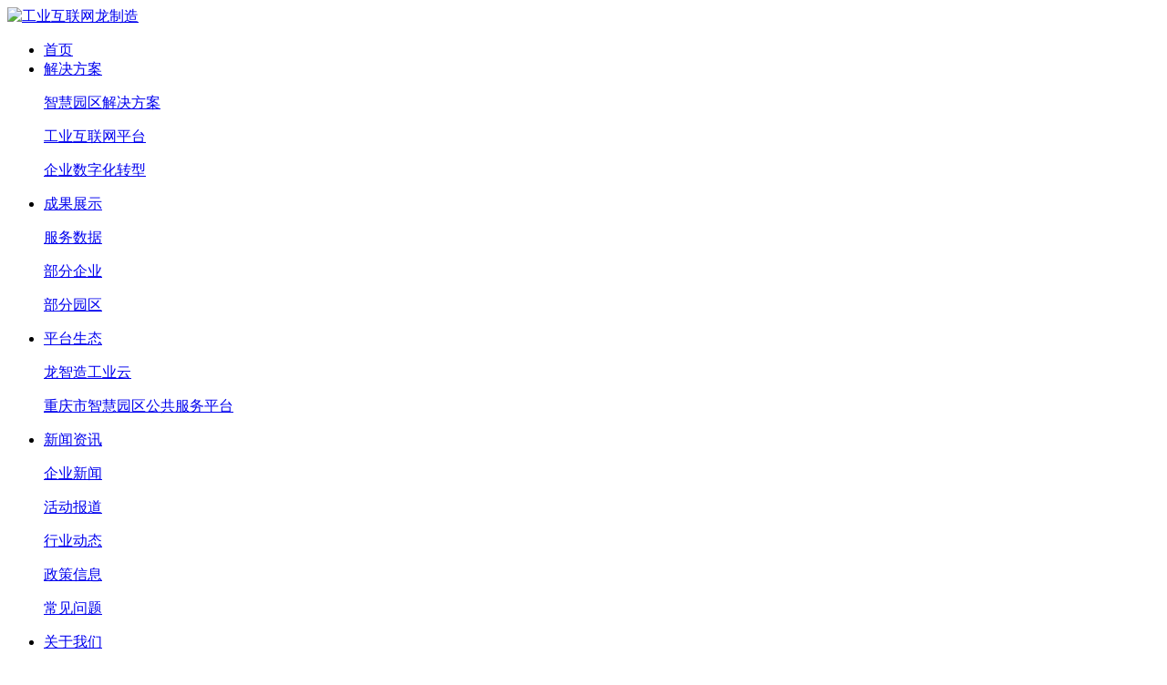

--- FILE ---
content_type: text/html; charset=utf8
request_url: http://www.longygo.cn/articles/1477.html
body_size: 13785
content:
 <!doctype html>
<html lang="en">
<head>
	<link rel="shortcut icon" href="favicon.ico">
	<title>日本芯片能“复燃”吗？-龙易购科技-打造全球领先的工业互联网平台</title>
	<meta name="keywords" content="日本芯片能“复燃”吗？"/>
	<meta charset="utf-8">
	<meta name="description" content="当前，日本正以前所未有的巨额补贴和推进速度发力半导体产业。一项最新数据显示，在过去三年，日本用于半导"/>
	<link rel="stylesheet" href="/Public/css/base.css" />
	<link rel="stylesheet" href="/Public/css/index.css" />
	<script type="text/javascript" src="/Public/js/jquery-1.7.2.min.js" ></script>
	<!-- <script src="js/common.js"></script> -->
	<script src="/Public/js/parallax.js"></script>
	<!--[if IE 6]><script type="text/javascript" src="/Public/js/DD_belatedPNG.js"></script><![endif]-->
	<!--[if IE 6]>
	<script type="text/javascript">
		DD_belatedPNG.fix("img");
	</script>
	<script type="text/javascript">try{Typekit.load();}catch(e){}</script>
	<![endif]-->
<style>
	.header .nav li:last-of-type > a:after{display: none;}
</style>
</head>
<body>
<!--s-头部-->
<div class="header">
	<div class="w1200 clearfix">
		<div class="logo fl">
			<a title="工业互联网龙制造" href="/">
				<img alt="工业互联网龙制造" title="工业互联网龙制造" src="/Public/img/logo.png" />
			</a>
		</div>
		<ul class="nav fr">
			<li >
			<a href="/"><span>首页</span></a></li>
			<li >
				<a title="工业互联网龙智造解决方案" href="http://www.longygo.cn/index/signhtml?p=1"><span>解决方案</span></a>
								<div class="sub">
					<p><a title="工业互联网龙智造智慧园区解决方案" href="http://www.longygo.cn/index/signhtml?p=1">智慧园区解决方案</a></p><p><a title="工业互联网龙智造工业互联网平台" href="http://www.longygo.cn/index/signhtml?p=2">工业互联网平台</a></p><p><a title="工业互联网龙智造企业数字化转型" href="http://www.longygo.cn/index/signhtml?p=3">企业数字化转型</a></p>				</div>
								</li><li >
				<a title="工业互联网龙智造成果展示" href="/lists/73.html"><span>成果展示</span></a>
					
								<div class="sub">
					<p><a title="工业互联网龙智造服务数据" href="/lists/74.html">服务数据</a></p>
							<p><a title="工业互联网龙智造部分企业" href="/lists/76.html">部分企业</a></p>
							<p><a title="工业互联网龙智造部分园区" href="/lists/91.html">部分园区</a></p>
											</div>
								</li><li >
				<a title="工业互联网龙智造平台生态" href="/lists/69.html"><span>平台生态</span></a>
					
								<div class="sub">
					<p><a title="工业互联网龙智造龙智造工业云" href="/lists/71.html">龙智造工业云</a></p>
							<p><a title="工业互联网龙智造重庆市智慧园区公共服务平台" href="/lists/72.html">重庆市智慧园区公共服务平台</a></p>
											</div>
								</li><li class="cur">
				<a title="工业互联网龙智造新闻资讯" href="/lists/80.html"><span>新闻资讯</span></a>
					
								<div class="sub">
					<p><a title="工业互联网龙智造企业新闻" href="/lists/81.html">企业新闻</a></p>
							<p><a title="工业互联网龙智造活动报道" href="/lists/82.html">活动报道</a></p>
							<p><a title="工业互联网龙智造行业动态" href="/lists/83.html">行业动态</a></p>
							<p><a title="工业互联网龙智造政策信息" href="/lists/95.html">政策信息</a></p>
							<p><a title="工业互联网龙智造常见问题" href="/lists/96.html">常见问题</a></p>
											</div>
								</li><li >
				<a title="工业互联网龙智造关于我们" href="/lists/63.html"><span>关于我们</span></a>
					
								<div class="sub">
					<p><a title="工业互联网龙智造公司介绍" href="/lists/89.html">公司介绍</a></p>
							<p><a title="工业互联网龙智造发展历程" href="/lists/66.html">发展历程</a></p>
							<p><a title="工业互联网龙智造荣誉资质" href="/lists/67.html">荣誉资质</a></p>
							<p><a title="工业互联网龙智造生态伙伴" href="/lists/70.html">生态伙伴</a></p>
											</div>
								</li><li >
				<a title="工业互联网龙智造加入我们" href="/lists/84.html"><span>加入我们</span></a>
					
								<div class="sub">
					<p><a title="工业互联网龙智造重庆" href="/lists/94.html">重庆</a></p>
							<p><a title="工业互联网龙智造山东" href="/lists/92.html">山东</a></p>
											</div>
								</li><li >
				<a title="工业互联网龙智造联系我们" href="/lists/88.html"><span>联系我们</span></a>
					
								</li>			<li><a href="#" class="phone"><i></i>400-008-2859</a></li>
		</ul>
	</div>
</div>
<!--e-头部-->

<link rel="stylesheet" href="/Public/css/inside.css" />

<div class="in_banner"></div>
<div class="w1200 clearfix">
    <div class="side_nav fl">
        <div class="top">
            <h3>
                <i class="circle"></i><i class="line"></i>
                <span>新闻资讯</span>
                <i class="line"></i><i class="circle"></i>
            </h3>
            <p>打造智慧园区 助力企业上云</p>
        </div>
        <ul class="sub">
                                <li><a href="/lists/81.html"  ><span>企业新闻</span></a></li>                    <li><a href="/lists/82.html"  ><span>活动报道</span></a></li><li><a href="/lists/83.html" class="cur" ><span>行业动态</span></a></li>
                                        <li><a href="/lists/95.html"  ><span>政策信息</span></a></li>                    <li><a href="/lists/96.html"  ><span>常见问题</span></a></li>        </ul>
        <div class="newest">
			<h3>最新资讯</h3>
			<ul>
				<li>
						<a title="业界聚焦人工智能发展合力 赋能高质量发展" href="/articles/4743.html">业界聚焦人工智能发展合力 赋能高质量发展</a>
					</li><li>
						<a title="人工智能+机器人 如何打造未来“超级工厂”？" href="/articles/4742.html">人工智能+机器人 如何打造未来“超级工厂”？</a>
					</li><li>
						<a title="超八百万种! 前4月中国消费品上新速度加快" href="/articles/4741.html">超八百万种! 前4月中国消费品上新速度加快</a>
					</li><li>
						<a title="多家钢企积极布局无取向硅钢赛道" href="/articles/4740.html">多家钢企积极布局无取向硅钢赛道</a>
					</li><li>
						<a title="水泥业拓展绿色化智能化空间" href="/articles/4739.html">水泥业拓展绿色化智能化空间</a>
					</li>			</ul>
		</div>
        <div class="btm">
            <ul>
                <li>
                    <h4>联系电话</h4>
                    <p><span>400-008-2859/span></p>
                </li>
            </ul>
            <div class="ewm">
                <img src="/Public/img/ewm_lzz.png"/>
                <p>关注微信公众号"龙智造工业云"</p>
                <p>了解更多动态</p>
            </div>
        </div>
    </div>
    <div class="in_container fr">
        <div class="crumbs">
            <a class="home" href="/">首页</a> <span>&gt;</span> <a href="/lists/83.html">行业动态</a> <span>&gt;</span> 详情
        </div>
        <div class="news">
            <div class="tit">
                <h1>日本芯片能“复燃”吗？</h1>
                <p>发布时间：2024-04-28 16:38:40</p>
            </div>
            <div class="article">
                <section data-role="outer" label="edit by 135editor" style="margin:0px 0px 24px;padding:0px;outline:0px;max-width:100%;color:rgba(0, 0, 0, 0.9);font-family:system-ui, -apple-system, BlinkMacSystemFont, &quot;font-size:17px;letter-spacing:0.544px;text-align:justify;white-space:normal;background-color:#FFFFFF;box-sizing:border-box !important;overflow-wrap:break-word !important;"><section data-tools="135编辑器" data-id="136191" style="margin:0px;padding:0px;outline:0px;max-width:100%;box-sizing:border-box !important;overflow-wrap:break-word !important;"><section style="margin:0px;padding:0px;outline:0px;max-width:100%;box-sizing:border-box !important;overflow-wrap:break-word !important;"><section style="margin:0px;padding:0px;outline:0px;max-width:100%;box-sizing:border-box !important;overflow-wrap:break-word !important;"><section style="margin:0px;padding:0px;outline:0px;max-width:100%;box-sizing:border-box !important;overflow-wrap:break-word !important;"><section data-role="outer" label="edit by 135editor" style="margin:0px;padding:0px;outline:0px;max-width:100%;box-sizing:border-box !important;overflow-wrap:break-word !important;letter-spacing:0.544px;visibility:visible;"><section data-role="paragraph" style="margin:0px;padding:0px;outline:0px;max-width:100%;box-sizing:border-box !important;overflow-wrap:break-word !important;letter-spacing:0.544px;visibility:visible;"><section data-role="outer" label="edit by 135editor" style="margin:0px;padding:0px;outline:0px;max-width:100%;box-sizing:border-box !important;overflow-wrap:break-word !important;letter-spacing:0.544px;visibility:visible;"><section data-role="paragraph" style="margin:0px;padding:0px;outline:0px;max-width:100%;box-sizing:border-box !important;overflow-wrap:break-word !important;visibility:visible;">
<p style="margin-top:0px;margin-bottom:0px;padding:0px;outline:0px;max-width:100%;clear:both;min-height:1em;box-sizing:border-box !important;">
	<span style="font-size:16px;">当前，日本正以前所未有的巨额补贴和推进速度发力半导体产业。一项最新数据显示，在过去三年，日本用于半导体产业的补贴金额占GDP比重达0.71%，高于其他主要西方国家。</span>
</p>
</section></section></section></section></section></section></section></section></section>
<p style="margin-top:0px;margin-bottom:24px;padding:0px;outline:0px;max-width:100%;clear:both;min-height:1em;color:rgba(0, 0, 0, 0.9);font-family:system-ui, -apple-system, BlinkMacSystemFont, &quot;font-size:17px;letter-spacing:0.544px;text-align:justify;white-space:normal;background-color:#FFFFFF;box-sizing:border-box !important;">
	<span style="font-size:16px;">4月初，日本经济产业省宣布，2024年，将向本土芯片制造公司Rapidus最多提供5900亿日元补贴。该公司于2022年11月在日本政府支持下，由丰田、索尼、日本电气、铠侠、三菱日联银行等8家企业联合设立。</span>
</p>
<p style="margin-top:0px;margin-bottom:24px;padding:0px;outline:0px;max-width:100%;clear:both;min-height:1em;color:rgba(0, 0, 0, 0.9);font-family:system-ui, -apple-system, BlinkMacSystemFont, &quot;font-size:17px;letter-spacing:0.544px;text-align:justify;white-space:normal;background-color:#FFFFFF;box-sizing:border-box !important;">
	<span style="font-size:16px;">Rapidus计划达成2027年量产2nm芯片的目标。把具备2nm芯片制造技术看作未来“芯片立国”之本的日本，将实现芯片“雄心”的希望寄托在国际合作上。Rapidus与IBM等公司展开合作，希望从IBM处求得核心技术，但IBM技术并不成熟，而且附带地缘政治条件。日本的芯片技术引进吸收过程有不小风险，发展前景存在不确定性。</span>
</p>
<section data-mpa-template="t" style="margin:0px 0px 24px;padding:0px;outline:0px;max-width:100%;color:rgba(0, 0, 0, 0.9);font-family:system-ui, -apple-system, BlinkMacSystemFont, &quot;font-size:17px;letter-spacing:0.544px;text-align:justify;white-space:normal;background-color:#FFFFFF;box-sizing:border-box !important;overflow-wrap:break-word !important;"><section data-mpa-template="t" style="margin:0px;padding:0px;outline:0px;max-width:100%;box-sizing:border-box !important;overflow-wrap:break-word !important;"><section style="margin:0px;padding:0px;outline:0px;max-width:100%;box-sizing:border-box !important;overflow-wrap:break-word !important;"><section data-id="92708" style="margin:0px;padding:0px;outline:0px;max-width:100%;box-sizing:border-box !important;overflow-wrap:break-word !important;"><section data-width="100%" style="margin:0px;padding:0px;outline:0px;max-width:100%;box-sizing:border-box !important;overflow-wrap:break-word !important;"><section data-width="100%" style="margin:0px;padding:0px;outline:0px;max-width:100%;box-sizing:border-box !important;overflow-wrap:break-word !important;"><section style="margin:0px;padding:0px;outline:0px;max-width:100%;box-sizing:border-box !important;overflow-wrap:break-word !important;font-size:16px;"><section style="margin:10px 0px;padding:0px;outline:0px;max-width:100%;box-sizing:border-box !important;overflow-wrap:break-word !important;text-align:center;justify-content:center;display:flex;flex-flow:row;"><section style="margin:0px;padding:0px;outline:0px;max-width:100%;box-sizing:border-box !important;overflow-wrap:break-word !important;display:inline-block;width:auto;vertical-align:top;background-image:linear-gradient(to right, rgba(243, 251, 240, 0) 25%, #F3FBF0 25%, #F3FBF0 75%, rgba(243, 251, 240, 0) 75%);min-width:10%;flex:0 0 auto;height:auto;align-self:flex-start;"><section style="margin:10px 0px 0px;padding:0px;outline:0px;max-width:100%;box-sizing:border-box !important;overflow-wrap:break-word !important;"><section style="margin:0px;padding:0px 18px;outline:0px;max-width:100%;box-sizing:border-box !important;overflow-wrap:break-word !important;font-size:17px;letter-spacing:3px;line-height:2.1;color:#7AAAA3;">
<p style="margin-top:0px;margin-bottom:0px;padding:0px;outline:0px;max-width:100%;clear:both;min-height:1em;box-sizing:border-box !important;">
	<strong style="margin:0px;padding:0px;outline:0px;max-width:100%;box-sizing:border-box !important;overflow-wrap:break-word !important;"><span style="font-size:16px;">日本的芯片“雄心”</span></strong>
</p>
</section></section><section style="margin:0px 0px 12px;padding:0px;outline:0px;max-width:100%;box-sizing:border-box !important;overflow-wrap:break-word !important;"><section style="margin:0px;padding:0px;outline:0px;max-width:100%;box-sizing:border-box !important;overflow-wrap:break-word !important;background-color:#7AAAA3;height:1px;"><svg viewbox="0 0 1 1" style="float:left;line-height:0;width:0;vertical-align:top;"></svg></section></section></section></section></section></section></section></section></section></section></section>
<p style="margin-top:0px;margin-bottom:24px;padding:0px;outline:0px;max-width:100%;clear:both;min-height:1em;color:rgba(0, 0, 0, 0.9);font-family:system-ui, -apple-system, BlinkMacSystemFont, &quot;font-size:17px;letter-spacing:0.544px;text-align:justify;white-space:normal;background-color:#FFFFFF;box-sizing:border-box !important;">
	<span style="font-size:16px;">随着全球芯片产业格局发生变化和芯片新技术架构涌现共振，为抓住“掌握先进芯片制造能力的最后机会”，日本政府出台半导体战略，制定了本土2nm制程先进芯片“两步走”的研发规划。</span>
</p>
<p style="margin-top:0px;margin-bottom:24px;padding:0px;outline:0px;max-width:100%;clear:both;min-height:1em;color:rgba(0, 0, 0, 0.9);font-family:system-ui, -apple-system, BlinkMacSystemFont, &quot;font-size:17px;letter-spacing:0.544px;text-align:justify;white-space:normal;background-color:#FFFFFF;box-sizing:border-box !important;">
	<span style="margin:0px;padding:0px;outline:0px;max-width:100%;color:#021EAA;box-sizing:border-box !important;overflow-wrap:break-word !important;font-size:16px;"><strong style="margin:0px;padding:0px;outline:0px;max-width:100%;box-sizing:border-box !important;overflow-wrap:break-word !important;">第一步是通过吸引台积电等全球先进半导体公司在日本建厂，带动日本本土掌握相对先进的芯片制造能力。</strong></span>
</p>
<p style="margin-top:0px;margin-bottom:24px;padding:0px;outline:0px;max-width:100%;clear:both;min-height:1em;color:rgba(0, 0, 0, 0.9);font-family:system-ui, -apple-system, BlinkMacSystemFont, &quot;font-size:17px;letter-spacing:0.544px;text-align:justify;white-space:normal;background-color:#FFFFFF;box-sizing:border-box !important;">
	<span style="margin:0px;padding:0px;outline:0px;max-width:100%;color:#000000;box-sizing:border-box !important;overflow-wrap:break-word !important;font-size:16px;">在此基础上，</span><span style="margin:0px;padding:0px;outline:0px;max-width:100%;color:#021EAA;box-sizing:border-box !important;overflow-wrap:break-word !important;font-size:16px;"><strong style="margin:0px;padding:0px;outline:0px;max-width:100%;box-sizing:border-box !important;overflow-wrap:break-word !important;">第二步是通过建立芯片制造商Rapidus，借助国际技术合作，掌握2nm制程先进芯片的制造能力。</strong></span>
</p>
<p style="margin-top:0px;margin-bottom:24px;padding:0px;outline:0px;max-width:100%;clear:both;min-height:1em;color:rgba(0, 0, 0, 0.9);font-family:system-ui, -apple-system, BlinkMacSystemFont, &quot;font-size:17px;letter-spacing:0.544px;text-align:justify;white-space:normal;background-color:#FFFFFF;box-sizing:border-box !important;">
	<span style="font-size:16px;">这是一个雄心勃勃的战略规划。目前，日本本土的芯片制造水平停留在40nm制程的水平上，如果按部就班发展到2nm制程，需要突破从40nm到28nm、从28nm到7nm、从7nm到3nm、从3nm到2nm等多个技术门槛。这些技术门槛较高，台积电、三星等巨头用了超过10年时间突破，而环球晶圆等其他主要芯片制造商因为难度太大，索性放弃了28nm以下芯片制造能力的研发。</span>
</p>
<p style="margin-top:0px;margin-bottom:24px;padding:0px;outline:0px;max-width:100%;clear:both;min-height:1em;color:rgba(0, 0, 0, 0.9);font-family:system-ui, -apple-system, BlinkMacSystemFont, &quot;font-size:17px;letter-spacing:0.544px;text-align:justify;white-space:normal;background-color:#FFFFFF;box-sizing:border-box !important;">
	<span style="font-size:16px;">日本把希望寄托在国际合作上。为了实现半导体战略规划的第一步，获得台积电等全球芯片巨头的技术和经验，把日本的芯片制造能力从40nm提升到英特尔等先进芯片制造商7nm左右的水平，日本已经斥资近70亿美元，补贴台积电在日本熊本县两个芯片厂近40%的投资。</span>
</p>
<p style="margin-top:0px;margin-bottom:24px;padding:0px;outline:0px;max-width:100%;clear:both;min-height:1em;color:rgba(0, 0, 0, 0.9);font-family:system-ui, -apple-system, BlinkMacSystemFont, &quot;font-size:17px;letter-spacing:0.544px;text-align:justify;white-space:normal;background-color:#FFFFFF;box-sizing:border-box !important;">
	<span style="font-size:16px;">根据规划，台积电在日建设的两个芯片厂用于生产28nm芯片和7nm芯片。</span><strong style="margin:0px;padding:0px;outline:0px;max-width:100%;box-sizing:border-box !important;overflow-wrap:break-word !important;"><span style="margin:0px;padding:0px;outline:0px;max-width:100%;color:#021EAA;box-sizing:border-box !important;overflow-wrap:break-word !important;font-size:16px;">日本半导体战略推进议员联盟负责人甘利明</span></strong><span style="font-size:16px;">阐述了日本引进台积电建厂的打算。他表示，台积电在日建设的28nm芯片厂和台积电在世界其他地方建设的28nm芯片厂不同，具备制造接近10nm芯片的技术，这些芯片厂的日企股东，最终将接收、消化相关芯片制造技术。</span>
</p>
<p style="margin-top:0px;margin-bottom:24px;padding:0px;outline:0px;max-width:100%;clear:both;min-height:1em;color:rgba(0, 0, 0, 0.9);font-family:system-ui, -apple-system, BlinkMacSystemFont, &quot;font-size:17px;letter-spacing:0.544px;text-align:justify;white-space:normal;background-color:#FFFFFF;box-sizing:border-box !important;">
	<span style="margin:0px;padding:0px;outline:0px;max-width:100%;color:#021EAA;box-sizing:border-box !important;overflow-wrap:break-word !important;font-size:16px;"><strong style="margin:0px;padding:0px;outline:0px;max-width:100%;box-sizing:border-box !important;overflow-wrap:break-word !important;">日本半导体战略规划的第二步是借助美国技术，赶上台积电、三星等公司的世界前沿水平。</strong></span><span style="font-size:16px;">台积电、三星、英特尔等芯片制造商在研的、制程在2nm及以下的芯片采用了与以往芯片架构“鳍式场效应晶体管”架构（FinFET）不同的新一代芯片架构“全环绕栅极场效应晶体管”架构（GAAFET）。2021年，IBM率先向全球宣布研制出了基于GAAFET架构的2nm芯片原型，但由于台积电等芯片制造商遵循自有技术路线，IBM的2nm芯片技术一时没有用武之地。2022年，Rapidus成立，寻求实现2nm芯片技术，因此和IBM一拍即合。经</span><strong style="margin:0px;padding:0px;outline:0px;max-width:100%;box-sizing:border-box !important;overflow-wrap:break-word !important;"><span style="margin:0px;padding:0px;outline:0px;max-width:100%;color:#021EAA;box-sizing:border-box !important;overflow-wrap:break-word !important;font-size:16px;">美商务部长雷蒙多、时任日经济产业省大臣西村康稔</span></strong><span style="font-size:16px;">等人磋商，IBM当年就获准将2nm芯片技术输日。</span>
</p>
<p style="margin-top:0px;margin-bottom:24px;padding:0px;outline:0px;max-width:100%;clear:both;min-height:1em;color:rgba(0, 0, 0, 0.9);font-family:system-ui, -apple-system, BlinkMacSystemFont, &quot;font-size:17px;letter-spacing:0.544px;text-align:justify;white-space:normal;background-color:#FFFFFF;box-sizing:border-box !important;">
	<span style="font-size:16px;">目前，日本2nm芯片的实质研发尚未启动，台积电在日芯片厂尚未投产，Rapidus派遣赴美学习IBM芯片技术、赴欧学习光刻机使用的员工也未完成培训，但研发2nm芯片已具备不少有利的内外环境。</span><strong style="margin:0px;padding:0px;outline:0px;max-width:100%;box-sizing:border-box !important;overflow-wrap:break-word !important;"><span style="margin:0px;padding:0px;outline:0px;max-width:100%;color:#021EAA;box-sizing:border-box !important;overflow-wrap:break-word !important;font-size:16px;">从日本国内看，</span></strong><span style="font-size:16px;">日本政府高度重视尖端芯片研发工作，经济产业省迄今为止唯一一次对单个行业的补贴政策就用在了对Rapidus的补贴上。</span><span style="margin:0px;padding:0px;outline:0px;max-width:100%;color:#021EAA;box-sizing:border-box !important;overflow-wrap:break-word !important;font-size:16px;"><strong style="margin:0px;padding:0px;outline:0px;max-width:100%;box-sizing:border-box !important;overflow-wrap:break-word !important;">从国际环境看，</strong></span><span style="font-size:16px;">尖端芯片制造设备厂商阿斯麦、欧洲顶尖芯片技术研发机构微电子研究中心（IMEC）都积极和Rapidus合作。</span><span style="margin:0px;padding:0px;outline:0px;max-width:100%;color:#021EAA;box-sizing:border-box !important;overflow-wrap:break-word !important;font-size:16px;"><strong style="margin:0px;padding:0px;outline:0px;max-width:100%;box-sizing:border-box !important;overflow-wrap:break-word !important;">Rapidus总裁小池敦义</strong></span><span style="font-size:16px;">对实现2nm芯片量产目标信心满满，声称“Rapidus将使世界震惊”。</span>
</p>
<section data-mpa-template="t" style="margin:0px 0px 24px;padding:0px;outline:0px;max-width:100%;color:rgba(0, 0, 0, 0.9);font-family:system-ui, -apple-system, BlinkMacSystemFont, &quot;font-size:17px;letter-spacing:0.544px;text-align:justify;white-space:normal;background-color:#FFFFFF;box-sizing:border-box !important;overflow-wrap:break-word !important;"><section data-mpa-template="t" style="margin:0px;padding:0px;outline:0px;max-width:100%;box-sizing:border-box !important;overflow-wrap:break-word !important;"><section style="margin:0px;padding:0px;outline:0px;max-width:100%;box-sizing:border-box !important;overflow-wrap:break-word !important;"><section data-id="92708" style="margin:0px;padding:0px;outline:0px;max-width:100%;box-sizing:border-box !important;overflow-wrap:break-word !important;"><section data-width="100%" style="margin:0px;padding:0px;outline:0px;max-width:100%;box-sizing:border-box !important;overflow-wrap:break-word !important;"><section data-width="100%" style="margin:0px;padding:0px;outline:0px;max-width:100%;box-sizing:border-box !important;overflow-wrap:break-word !important;"><section style="margin:0px;padding:0px;outline:0px;max-width:100%;box-sizing:border-box !important;overflow-wrap:break-word !important;"><section style="margin:0px;padding:0px;outline:0px;max-width:100%;box-sizing:border-box !important;overflow-wrap:break-word !important;"><section style="margin:0px;padding:0px;outline:0px;max-width:100%;box-sizing:border-box !important;overflow-wrap:break-word !important;"><section style="margin:0px;padding:0px;outline:0px;max-width:100%;box-sizing:border-box !important;overflow-wrap:break-word !important;font-size:16px;"><section style="margin:10px 0px;padding:0px;outline:0px;max-width:100%;box-sizing:border-box !important;overflow-wrap:break-word !important;text-align:center;justify-content:center;display:flex;flex-flow:row;"><section style="margin:0px;padding:0px;outline:0px;max-width:100%;box-sizing:border-box !important;overflow-wrap:break-word !important;display:inline-block;width:auto;vertical-align:top;background-image:linear-gradient(to right, rgba(243, 251, 240, 0) 25%, #F3FBF0 25%, #F3FBF0 75%, rgba(243, 251, 240, 0) 75%);min-width:10%;flex:0 0 auto;height:auto;align-self:flex-start;"><section style="margin:10px 0px 0px;padding:0px;outline:0px;max-width:100%;box-sizing:border-box !important;overflow-wrap:break-word !important;"><section style="margin:0px;padding:0px 18px;outline:0px;max-width:100%;box-sizing:border-box !important;overflow-wrap:break-word !important;font-size:17px;letter-spacing:3px;line-height:2.1;color:#7AAAA3;">
<p style="margin-top:0px;margin-bottom:0px;padding:0px;outline:0px;max-width:100%;clear:both;min-height:1em;box-sizing:border-box !important;">
	<strong style="margin:0px;padding:0px;outline:0px;max-width:100%;box-sizing:border-box !important;overflow-wrap:break-word !important;"><span style="font-size:16px;">引进IBM 2nm芯片技术的风险</span></strong>
</p>
</section></section><section style="margin:0px 0px 12px;padding:0px;outline:0px;max-width:100%;box-sizing:border-box !important;overflow-wrap:break-word !important;"><section style="margin:0px;padding:0px;outline:0px;max-width:100%;box-sizing:border-box !important;overflow-wrap:break-word !important;background-color:#7AAAA3;height:1px;"><svg viewbox="0 0 1 1" style="float:left;line-height:0;width:0;vertical-align:top;"></svg></section></section></section></section></section></section></section></section>
<center style="margin:0px;padding:0px;outline:0px;max-width:100%;box-sizing:border-box !important;overflow-wrap:break-word !important;">
</center>
</section></section></section></section></section></section>
<p style="margin-top:0px;margin-bottom:24px;padding:0px;outline:0px;max-width:100%;clear:both;min-height:1em;color:rgba(0, 0, 0, 0.9);font-family:system-ui, -apple-system, BlinkMacSystemFont, &quot;font-size:17px;letter-spacing:0.544px;text-align:justify;white-space:normal;background-color:#FFFFFF;box-sizing:border-box !important;">
	<span style="font-size:16px;">日本虽然已获准接触IBM的2nm芯片技术，但该技术还没有转化成生产工艺，也缺少配套芯片产供链支撑，引进该技术存在较大风险。</span>
</p>
<p style="margin-top:0px;margin-bottom:24px;padding:0px;outline:0px;max-width:100%;clear:both;min-height:1em;color:rgba(0, 0, 0, 0.9);font-family:system-ui, -apple-system, BlinkMacSystemFont, &quot;font-size:17px;letter-spacing:0.544px;text-align:justify;white-space:normal;background-color:#FFFFFF;box-sizing:border-box !important;">
	<span style="font-size:16px;">IBM的2nm芯片技术是实验室产物，转化为批量生产的芯片工艺仍有技术障碍难以解决。</span>
</p>
<p style="margin-top:0px;margin-bottom:24px;padding:0px;outline:0px;max-width:100%;clear:both;min-height:1em;color:rgba(0, 0, 0, 0.9);font-family:system-ui, -apple-system, BlinkMacSystemFont, &quot;font-size:17px;letter-spacing:0.544px;text-align:justify;white-space:normal;background-color:#FFFFFF;box-sizing:border-box !important;">
	<span style="font-size:16px;">例如，GAAFET架构和以往架构相比，晶体管结构更加复杂，对晶体管的衬底材料提出了更高要求。IBM的GAAFET架构探索使用硅上金刚石等新型衬底材料。</span><span style="margin:0px;padding:0px;outline:0px;max-width:100%;color:#021EAA;box-sizing:border-box !important;overflow-wrap:break-word !important;font-size:16px;"><strong style="margin:0px;padding:0px;outline:0px;max-width:100%;box-sizing:border-box !important;overflow-wrap:break-word !important;">参与IBM芯片研发的研究员萨加里卡·穆克什</strong></span><span style="font-size:16px;">称，这些新材料“不太可能在大批量制造中采用”。日本虽然在芯片相关材料制备上具有一定程度的技术和产业优势，但IBM自出售芯片制造部门后，所研究出的芯片技术已多年不指导业内主流芯片研发，所需的新型材料和业界主流研发方向有一定距离，日本能否解决相关技术量产瓶颈存在不确定性。</span>
</p>
<p style="margin-top:0px;margin-bottom:24px;padding:0px;outline:0px;max-width:100%;clear:both;min-height:1em;color:rgba(0, 0, 0, 0.9);font-family:system-ui, -apple-system, BlinkMacSystemFont, &quot;font-size:17px;letter-spacing:0.544px;text-align:justify;white-space:normal;background-color:#FFFFFF;box-sizing:border-box !important;">
	<span style="font-size:16px;">目前看，不但业内对IBM技术路线能否转化成量产工艺心存疑虑，Rapidus对IBM技术的量产效率也不托底。</span><span style="margin:0px;padding:0px;outline:0px;max-width:100%;color:#021EAA;box-sizing:border-box !important;overflow-wrap:break-word !important;font-size:16px;"><strong style="margin:0px;padding:0px;outline:0px;max-width:100%;box-sizing:border-box !important;overflow-wrap:break-word !important;">Rapidus董事长东哲郎</strong></span><span style="font-size:16px;">阐述Rapidus发展方向时，明确指出Rapidus不能像台积电、三星一样大规模量产芯片，需要探索小批量生产芯片的运营模式。同时，Rapidus也在寻找IBM技术失败时的替代品，如和东京大学、IMEC等规划另一条先进芯片工艺研发路径。</span>
</p>
<p style="margin-top:0px;margin-bottom:24px;padding:0px;outline:0px;max-width:100%;clear:both;min-height:1em;color:rgba(0, 0, 0, 0.9);font-family:system-ui, -apple-system, BlinkMacSystemFont, &quot;font-size:17px;letter-spacing:0.544px;text-align:justify;white-space:normal;background-color:#FFFFFF;box-sizing:border-box !important;">
	<span style="font-size:16px;">IBM的2nm芯片技术依赖上代芯片制造工艺，日本长期技术欠账可能拖累研发进度。</span>
</p>
<p style="margin-top:0px;margin-bottom:24px;padding:0px;outline:0px;max-width:100%;clear:both;min-height:1em;color:rgba(0, 0, 0, 0.9);font-family:system-ui, -apple-system, BlinkMacSystemFont, &quot;font-size:17px;letter-spacing:0.544px;text-align:justify;white-space:normal;background-color:#FFFFFF;box-sizing:border-box !important;">
	<span style="margin:0px;padding:0px;outline:0px;max-width:100%;color:#021EAA;box-sizing:border-box !important;overflow-wrap:break-word !important;font-size:16px;"><strong style="margin:0px;padding:0px;outline:0px;max-width:100%;box-sizing:border-box !important;overflow-wrap:break-word !important;">日本经济产业省官员西川和美</strong></span><span style="font-size:16px;">认为，Rapidus在GAAFET等新一代芯片架构发展初期参与研发存在跨越式发展机遇和“换道超车”可能，但是，目前三星等企业运用GAAFET架构的经验表明，GAAFET架构下90%的制造工艺仍沿用前代FinFET架构的制造工艺和相关知识产权，而日本本土并不掌握FinFET架构制造工艺，IBM也没有在14nm以下芯片制造中使用FinFET工艺的经验，对日本爱莫能助。东哲郎称，IBM向日本共享2nm芯片技术是“信任日本制造能力”，希望日本探索出IBM芯片技术的制造工艺。但</span><span style="margin:0px;padding:0px;outline:0px;max-width:100%;color:#021EAA;box-sizing:border-box !important;overflow-wrap:break-word !important;font-size:16px;"><strong style="margin:0px;padding:0px;outline:0px;max-width:100%;box-sizing:border-box !important;overflow-wrap:break-word !important;">台湾资讯工业策进会产业情报研究所研究人员邱冠伦</strong></span><span style="font-size:16px;">认为，美国政府没有能力同时资助英特尔和IBM的先进芯片技术，因此选择由《芯片和科学法案》优先资助把握更大的英特尔芯片技术，把风险更大的IBM芯片技术交给日本接盘。</span>
</p>
<p style="margin-top:0px;margin-bottom:24px;padding:0px;outline:0px;max-width:100%;clear:both;min-height:1em;color:rgba(0, 0, 0, 0.9);font-family:system-ui, -apple-system, BlinkMacSystemFont, &quot;font-size:17px;letter-spacing:0.544px;text-align:justify;white-space:normal;background-color:#FFFFFF;box-sizing:border-box !important;">
	<span style="font-size:16px;">IBM的2nm芯片技术并非主流方向，日本引进该技术存在产业配套难度。</span>
</p>
<p style="margin-top:0px;margin-bottom:24px;padding:0px;outline:0px;max-width:100%;clear:both;min-height:1em;color:rgba(0, 0, 0, 0.9);font-family:system-ui, -apple-system, BlinkMacSystemFont, &quot;font-size:17px;letter-spacing:0.544px;text-align:justify;white-space:normal;background-color:#FFFFFF;box-sizing:border-box !important;">
	<span style="font-size:16px;">业界虽明确2nm芯片将采用GAAFET架构生产，但IBM在2nm芯片上对GAAFET架构的设计和台积电、三星、英特尔等主流芯片制造商有较大区别，在零部件及材料使用上相对独特，需要设计、研发较多额外零部件。</span>
</p>
<p style="margin-top:0px;margin-bottom:24px;padding:0px;outline:0px;max-width:100%;clear:both;min-height:1em;color:rgba(0, 0, 0, 0.9);font-family:system-ui, -apple-system, BlinkMacSystemFont, &quot;font-size:17px;letter-spacing:0.544px;text-align:justify;white-space:normal;background-color:#FFFFFF;box-sizing:border-box !important;">
	<span style="font-size:16px;">三星曾参与IBM的2nm芯片的GAAFET架构研发，但考虑到产业配套，最终未采用IBM的技术路线，而是结合既有工艺、设备重新设计了2nm芯片架构。韩国半导体官员在《韩国先驱报》上表示，日本虽然长于制造芯片零部件，但Rapidus不一定能生产出完整的芯片。</span>
</p>
<section data-mpa-template="t" style="margin:0px 0px 24px;padding:0px;outline:0px;max-width:100%;color:rgba(0, 0, 0, 0.9);font-family:system-ui, -apple-system, BlinkMacSystemFont, &quot;font-size:17px;letter-spacing:0.544px;text-align:justify;white-space:normal;background-color:#FFFFFF;box-sizing:border-box !important;overflow-wrap:break-word !important;"><section data-mpa-template="t" style="margin:0px;padding:0px;outline:0px;max-width:100%;box-sizing:border-box !important;overflow-wrap:break-word !important;"><section style="margin:0px;padding:0px;outline:0px;max-width:100%;box-sizing:border-box !important;overflow-wrap:break-word !important;"><section data-id="92708" style="margin:0px;padding:0px;outline:0px;max-width:100%;box-sizing:border-box !important;overflow-wrap:break-word !important;"><section data-width="100%" style="margin:0px;padding:0px;outline:0px;max-width:100%;box-sizing:border-box !important;overflow-wrap:break-word !important;"><section data-width="100%" style="margin:0px;padding:0px;outline:0px;max-width:100%;box-sizing:border-box !important;overflow-wrap:break-word !important;"><section style="margin:0px;padding:0px;outline:0px;max-width:100%;box-sizing:border-box !important;overflow-wrap:break-word !important;font-size:16px;"><section style="margin:10px 0px;padding:0px;outline:0px;max-width:100%;box-sizing:border-box !important;overflow-wrap:break-word !important;text-align:center;justify-content:center;display:flex;flex-flow:row;"><section style="margin:0px;padding:0px;outline:0px;max-width:100%;box-sizing:border-box !important;overflow-wrap:break-word !important;display:inline-block;width:auto;vertical-align:top;background-image:linear-gradient(to right, rgba(243, 251, 240, 0) 25%, #F3FBF0 25%, #F3FBF0 75%, rgba(243, 251, 240, 0) 75%);min-width:10%;flex:0 0 auto;height:auto;align-self:flex-start;"><section style="margin:10px 0px 0px;padding:0px;outline:0px;max-width:100%;box-sizing:border-box !important;overflow-wrap:break-word !important;"><section style="margin:0px;padding:0px 18px;outline:0px;max-width:100%;box-sizing:border-box !important;overflow-wrap:break-word !important;font-size:17px;letter-spacing:3px;line-height:2.1;color:#7AAAA3;">
<p style="margin-top:0px;margin-bottom:0px;padding:0px;outline:0px;max-width:100%;clear:both;min-height:1em;box-sizing:border-box !important;">
	<strong style="margin:0px;padding:0px;outline:0px;max-width:100%;box-sizing:border-box !important;overflow-wrap:break-word !important;"><span style="font-size:16px;">Rapidus技术创新模式未打通</span></strong>
</p>
</section></section><section style="margin:0px 0px 12px;padding:0px;outline:0px;max-width:100%;box-sizing:border-box !important;overflow-wrap:break-word !important;"><section style="margin:0px;padding:0px;outline:0px;max-width:100%;box-sizing:border-box !important;overflow-wrap:break-word !important;background-color:#7AAAA3;height:1px;"><svg viewbox="0 0 1 1" style="float:left;line-height:0;width:0;vertical-align:top;"></svg></section></section></section></section></section>
<p style="margin-top:0px;margin-bottom:0px;padding:0px;outline:0px;max-width:100%;clear:both;min-height:1em;box-sizing:border-box !important;">
	<span style="margin:0px;padding:0px;outline:0px;max-width:100%;box-sizing:border-box !important;overflow-wrap:break-word !important;font-size:var(--articleFontsize);letter-spacing:0.034em;"></span>
</p>
<section style="margin:0px;padding:0px;outline:0px;max-width:100%;box-sizing:border-box !important;overflow-wrap:break-word !important;"><section style="margin:0px;padding:0px;outline:0px;max-width:100%;box-sizing:border-box !important;overflow-wrap:break-word !important;"><section style="margin:0px;padding:0px;outline:0px;max-width:100%;box-sizing:border-box !important;overflow-wrap:break-word !important;"><section style="margin:0px;padding:0px;outline:0px;max-width:100%;box-sizing:border-box !important;overflow-wrap:break-word !important;"><span style="margin:0px;padding:0px;outline:0px;max-width:100%;font-size:16px;letter-spacing:0.034em;box-sizing:border-box !important;overflow-wrap:break-word !important;">目前来看，Rapidus技术创新基础和生态并不稳固，技术创新模式未打通。</span><span style="margin:0px;padding:0px;outline:0px;max-width:100%;font-size:16px;letter-spacing:0.034em;box-sizing:border-box !important;overflow-wrap:break-word !important;">Rapidus一旦进入尖端芯片领域，艰难获得的先进芯片技术和工艺或很快落伍、被淘汰。</span></section></section></section></section></section></section></section></section></section></section>
<p style="margin-top:0px;margin-bottom:24px;padding:0px;outline:0px;max-width:100%;clear:both;min-height:1em;color:rgba(0, 0, 0, 0.9);font-family:system-ui, -apple-system, BlinkMacSystemFont, &quot;font-size:17px;letter-spacing:0.544px;text-align:justify;white-space:normal;background-color:#FFFFFF;box-sizing:border-box !important;">
	<span style="margin:0px;padding:0px;outline:0px;max-width:100%;color:#021EAA;box-sizing:border-box !important;overflow-wrap:break-word !important;font-size:16px;"><strong style="margin:0px;padding:0px;outline:0px;max-width:100%;box-sizing:border-box !important;overflow-wrap:break-word !important;">第一，市场竞争力有限，难以维系尖端技术创新发展。</strong></span>
</p>
<p style="margin-top:0px;margin-bottom:24px;padding:0px;outline:0px;max-width:100%;clear:both;min-height:1em;color:rgba(0, 0, 0, 0.9);font-family:system-ui, -apple-system, BlinkMacSystemFont, &quot;font-size:17px;letter-spacing:0.544px;text-align:justify;white-space:normal;background-color:#FFFFFF;box-sizing:border-box !important;">
	<span style="font-size:16px;">Rapidus从IBM求得先进芯片研发能力，但过往IBM抛售芯片制造业务，以及三星和IBM在芯片技术上合作仍难以在FinFET架构芯片制造良率等关键指标上超过台积电等，表明IBM的芯片技术国际竞争力有限。从台积电、三星、英特尔已公布的2nm和3nm芯片指标看，IBM的2nm芯片性能大致和其他芯片制造商的3nm芯片相当。也就是说，Rapidus引进IBM技术，在市场竞争力上没有优势。</span>
</p>
<p style="margin-top:0px;margin-bottom:24px;padding:0px;outline:0px;max-width:100%;clear:both;min-height:1em;color:rgba(0, 0, 0, 0.9);font-family:system-ui, -apple-system, BlinkMacSystemFont, &quot;font-size:17px;letter-spacing:0.544px;text-align:justify;white-space:normal;background-color:#FFFFFF;box-sizing:border-box !important;">
	<span style="font-size:16px;">Rapidus无力和台积电、三星、英特尔竞争，已声明无意角逐芯片代工市场。日本缺乏芯片设计能力，又没有代工优势，Rapidus的未来市场前景堪忧。从日本电气股份有限公司（NEC）、日立、三菱等合力打造存储芯片企业尔必达等多轮日本振兴芯片产业的尝试看，一旦相关企业市场竞争失利，即使发展初期能够触碰到当时全球尖端芯片制造水平，最终也不得不放弃先进芯片研发，这也是日本芯片制造至今停滞在40nm水平的主要原因。</span>
</p>
<p style="margin-top:0px;margin-bottom:24px;padding:0px;outline:0px;max-width:100%;clear:both;min-height:1em;color:rgba(0, 0, 0, 0.9);font-family:system-ui, -apple-system, BlinkMacSystemFont, &quot;font-size:17px;letter-spacing:0.544px;text-align:justify;white-space:normal;background-color:#FFFFFF;box-sizing:border-box !important;">
	<span style="font-size:16px;">Rapidus难以得到国际市场滋养，要填补日本2nm技术空白，属于无本之木、无源之水，难免重蹈补贴包袱越背越重的覆辙，难以维持芯片技术发展创新。</span>
</p>
<p style="margin-top:0px;margin-bottom:24px;padding:0px;outline:0px;max-width:100%;clear:both;min-height:1em;color:rgba(0, 0, 0, 0.9);font-family:system-ui, -apple-system, BlinkMacSystemFont, &quot;font-size:17px;letter-spacing:0.544px;text-align:justify;white-space:normal;background-color:#FFFFFF;box-sizing:border-box !important;">
	<span style="margin:0px;padding:0px;outline:0px;max-width:100%;color:#021EAA;box-sizing:border-box !important;overflow-wrap:break-word !important;font-size:16px;"><strong style="margin:0px;padding:0px;outline:0px;max-width:100%;box-sizing:border-box !important;overflow-wrap:break-word !important;">第二，创新路线不稳定，迭代创新路径未形成。</strong></span>
</p>
<p style="margin-top:0px;margin-bottom:24px;padding:0px;outline:0px;max-width:100%;clear:both;min-height:1em;color:rgba(0, 0, 0, 0.9);font-family:system-ui, -apple-system, BlinkMacSystemFont, &quot;font-size:17px;letter-spacing:0.544px;text-align:justify;white-space:normal;background-color:#FFFFFF;box-sizing:border-box !important;">
	<span style="font-size:16px;">Rapidus在2nm芯片上照搬IBM技术，在1nm甚至亚纳米芯片上却不打算在IBM技术基础上发展，而是寻求同IMEC合作。这种“狗熊掰棒子”式的规划不利于技术、知识产权、芯片人才等积累，也不利于制造设备和工艺重复利用，不但推升Rapidus芯片技术升级成本，其前后两代芯片技术衔接也会面临额外困难。</span>
</p>
<p style="margin-top:0px;margin-bottom:24px;padding:0px;outline:0px;max-width:100%;clear:both;min-height:1em;color:rgba(0, 0, 0, 0.9);font-family:system-ui, -apple-system, BlinkMacSystemFont, &quot;font-size:17px;letter-spacing:0.544px;text-align:justify;white-space:normal;background-color:#FFFFFF;box-sizing:border-box !important;">
	<span style="font-size:16px;">此外，IBM和IMEC都没有运营芯片厂或支撑芯片厂供应链的经验，Rapidus把尖端芯片的宝押在IBM和IMEC身上，虽然是无处觅得尖端芯片技术的无奈之举，但也加剧了日本全力发展尖端芯片的风险。荷兰某知名芯片杂志甚至以《日本Rapidus追求芯片复兴终将失败》为题，警示Rapidus违背台积电等企业坚持自主研发尖端芯片路线，即使有日本政府慷慨解囊，仍将难免失败的风险。</span>
</p>
<p style="margin-top:0px;margin-bottom:24px;padding:0px;outline:0px;max-width:100%;clear:both;min-height:1em;color:rgba(0, 0, 0, 0.9);font-family:system-ui, -apple-system, BlinkMacSystemFont, &quot;font-size:17px;letter-spacing:0.544px;text-align:justify;white-space:normal;background-color:#FFFFFF;box-sizing:border-box !important;">
	<span style="margin:0px;padding:0px;outline:0px;max-width:100%;color:#021EAA;box-sizing:border-box !important;overflow-wrap:break-word !important;font-size:16px;"><strong style="margin:0px;padding:0px;outline:0px;max-width:100%;box-sizing:border-box !important;overflow-wrap:break-word !important;">第三，创新生态有短板，难以享受芯片发展潮流红利。</strong></span>
</p>
<p style="margin-top:0px;margin-bottom:24px;padding:0px;outline:0px;max-width:100%;clear:both;min-height:1em;color:rgba(0, 0, 0, 0.9);font-family:system-ui, -apple-system, BlinkMacSystemFont, &quot;font-size:17px;letter-spacing:0.544px;text-align:justify;white-space:normal;background-color:#FFFFFF;box-sizing:border-box !important;">
	<strong style="margin:0px;padding:0px;outline:0px;max-width:100%;box-sizing:border-box !important;overflow-wrap:break-word !important;"><span style="margin:0px;padding:0px;outline:0px;max-width:100%;color:#021EAA;box-sizing:border-box !important;overflow-wrap:break-word !important;font-size:16px;">时任日本经济产业大臣西村康稔</span></strong><span style="font-size:16px;">曾称，Rapidus的未来在于承接人工智能、自动驾驶等领域的芯片制造业务。Rapidus也为此制定了名为“快速统一制造服务”的经营模式，将在芯片代工的基础上，为芯片设计提供技术支持，加快芯片设计过程。虽然未来数年内，人工智能、自动驾驶等需求将给芯片制造带来可观的市场，但Rapidus的经营模式却难以保证享受这一轮半导体发展周期红利。</span>
</p>
<p style="margin-top:0px;margin-bottom:24px;padding:0px;outline:0px;max-width:100%;clear:both;min-height:1em;color:rgba(0, 0, 0, 0.9);font-family:system-ui, -apple-system, BlinkMacSystemFont, &quot;font-size:17px;letter-spacing:0.544px;text-align:justify;white-space:normal;background-color:#FFFFFF;box-sizing:border-box !important;">
	<span style="margin:0px;padding:0px;outline:0px;max-width:100%;color:#021EAA;box-sizing:border-box !important;overflow-wrap:break-word !important;font-size:16px;"><strong style="margin:0px;padding:0px;outline:0px;max-width:100%;box-sizing:border-box !important;overflow-wrap:break-word !important;">日本综合研究开发机构会长金丸恭文</strong></span><span style="font-size:16px;">称，Rapidus在全球芯片产供链中缺乏“不可替代性”，最终难以避免和台积电、三星等竞争代工业务的命运。</span><span style="margin:0px;padding:0px;outline:0px;max-width:100%;color:#021EAA;box-sizing:border-box !important;overflow-wrap:break-word !important;font-size:16px;"><strong style="margin:0px;padding:0px;outline:0px;max-width:100%;box-sizing:border-box !important;overflow-wrap:break-word !important;">日本新思科技株式会社社长藤井公雄</strong></span><span style="font-size:16px;">称，日本缺乏芯片设计能力是Rapidus的短板，日本不能打造芯片设计上有影响力的企业，在未来芯片发展浪潮中就没有竞争力。</span>
</p>
<section data-mpa-template="t" style="margin:0px 0px 24px;padding:0px;outline:0px;max-width:100%;color:rgba(0, 0, 0, 0.9);font-family:system-ui, -apple-system, BlinkMacSystemFont, &quot;font-size:17px;letter-spacing:0.544px;text-align:justify;white-space:normal;background-color:#FFFFFF;box-sizing:border-box !important;overflow-wrap:break-word !important;"><section data-mpa-template="t" style="margin:0px;padding:0px;outline:0px;max-width:100%;box-sizing:border-box !important;overflow-wrap:break-word !important;"><section style="margin:0px;padding:0px;outline:0px;max-width:100%;box-sizing:border-box !important;overflow-wrap:break-word !important;"><section data-id="92708" style="margin:0px;padding:0px;outline:0px;max-width:100%;box-sizing:border-box !important;overflow-wrap:break-word !important;"><section data-width="100%" style="margin:0px;padding:0px;outline:0px;max-width:100%;box-sizing:border-box !important;overflow-wrap:break-word !important;"><section data-width="100%" style="margin:0px;padding:0px;outline:0px;max-width:100%;box-sizing:border-box !important;overflow-wrap:break-word !important;"><section style="margin:0px;padding:0px;outline:0px;max-width:100%;box-sizing:border-box !important;overflow-wrap:break-word !important;font-size:16px;"><section style="margin:10px 0px;padding:0px;outline:0px;max-width:100%;box-sizing:border-box !important;overflow-wrap:break-word !important;text-align:center;justify-content:center;display:flex;flex-flow:row;"><section style="margin:0px;padding:0px;outline:0px;max-width:100%;box-sizing:border-box !important;overflow-wrap:break-word !important;display:inline-block;width:auto;vertical-align:top;background-image:linear-gradient(to right, rgba(243, 251, 240, 0) 25%, #F3FBF0 25%, #F3FBF0 75%, rgba(243, 251, 240, 0) 75%);min-width:10%;flex:0 0 auto;height:auto;align-self:flex-start;"><section style="margin:10px 0px 0px;padding:0px;outline:0px;max-width:100%;box-sizing:border-box !important;overflow-wrap:break-word !important;"><section style="margin:0px;padding:0px 18px;outline:0px;max-width:100%;box-sizing:border-box !important;overflow-wrap:break-word !important;font-size:17px;letter-spacing:3px;line-height:2.1;color:#7AAAA3;">
<p style="margin-top:0px;margin-bottom:0px;padding:0px;outline:0px;max-width:100%;clear:both;min-height:1em;box-sizing:border-box !important;">
	<strong style="margin:0px;padding:0px;outline:0px;max-width:100%;box-sizing:border-box !important;overflow-wrap:break-word !important;"><span style="font-size:16px;">让出自主权技术发展空间受限</span></strong>
</p>
</section></section><section style="margin:0px 0px 12px;padding:0px;outline:0px;max-width:100%;box-sizing:border-box !important;overflow-wrap:break-word !important;"><section style="margin:0px;padding:0px;outline:0px;max-width:100%;box-sizing:border-box !important;overflow-wrap:break-word !important;background-color:#7AAAA3;height:1px;"><svg viewbox="0 0 1 1" style="float:left;line-height:0;width:0;vertical-align:top;"></svg></section></section></section></section></section></section></section></section></section></section></section>
<p style="margin-top:0px;margin-bottom:24px;padding:0px;outline:0px;max-width:100%;clear:both;min-height:1em;color:rgba(0, 0, 0, 0.9);font-family:system-ui, -apple-system, BlinkMacSystemFont, &quot;font-size:17px;letter-spacing:0.544px;text-align:justify;white-space:normal;background-color:#FFFFFF;box-sizing:border-box !important;">
	<span style="font-size:16px;">日本视尖端芯片技术为保障国家安全的战略技术，但Rapidus在2nm芯片技术上依赖美国的发展规划，无异于拱手让出日本重要战略技术自主权，把未来芯片技术发展空间交给他国掌握。</span>
</p>
<p style="margin-top:0px;margin-bottom:24px;padding:0px;outline:0px;max-width:100%;clear:both;min-height:1em;color:rgba(0, 0, 0, 0.9);font-family:system-ui, -apple-system, BlinkMacSystemFont, &quot;font-size:17px;letter-spacing:0.544px;text-align:justify;white-space:normal;background-color:#FFFFFF;box-sizing:border-box !important;">
	<span style="font-size:16px;">2021年6月，日本经济产业省发布了</span><span style="margin:0px;padding:0px;outline:0px;max-width:100%;color:#021EAA;box-sizing:border-box !important;overflow-wrap:break-word !important;font-size:16px;"><strong style="margin:0px;padding:0px;outline:0px;max-width:100%;box-sizing:border-box !important;overflow-wrap:break-word !important;">《半导体和数字产业战略》。</strong></span><span style="font-size:16px;">经产省制定半导体战略之初并没有成立Rapidus的打算，日本政坛对Rapidus为美国二流芯片技术提供研发资金、充当量产试验“小白鼠”的做法至今仍有反对声音。如有日本众议院议员认为，日本应巩固在半导体制造设备、材料领域的战略优势，通过“战略不可替代”增强半导体产业话语权和影响力。日本经产省内部也有官员认为大量资金投向芯片制造的“无底洞”，挤占了日本芯片设计企业的发展空间，对日本芯片长远发展不利。金丸恭文甚至认为，借助美国技术是日本政府受日本大企业裹挟做出的短视决策，将带偏日本半导体战略，导致日本重蹈发展第五代计算机等战略失败的覆辙。</span>
</p>
<p style="margin-top:0px;margin-bottom:24px;padding:0px;outline:0px;max-width:100%;clear:both;min-height:1em;color:rgba(0, 0, 0, 0.9);font-family:system-ui, -apple-system, BlinkMacSystemFont, &quot;font-size:17px;letter-spacing:0.544px;text-align:justify;white-space:normal;background-color:#FFFFFF;box-sizing:border-box !important;">
	<span style="font-size:16px;">这些担忧并非杞人忧天，</span><span style="margin:0px;padding:0px;outline:0px;max-width:100%;color:#021EAA;box-sizing:border-box !important;overflow-wrap:break-word !important;font-size:16px;"><strong style="margin:0px;padding:0px;outline:0px;max-width:100%;box-sizing:border-box !important;overflow-wrap:break-word !important;">日本多次重振芯片产业的努力都因美国的打压而失败。</strong></span><span style="font-size:16px;">这次美企环球晶圆起诉Rapidus引进IBM技术中存在的知识产权纠纷，已为Rapidus日后发展蒙上一层阴影。一旦Rapidus取得技术突破，威胁美国芯片企业市场竞争优势，美国在芯片知识产权问题上惯用的长臂管辖手段或随时对日本发动，葬送日本振兴芯片产业的“最后机会”。</span>
</p>
<p style="margin-top:0px;margin-bottom:24px;padding:0px;outline:0px;max-width:100%;clear:both;min-height:1em;color:rgba(0, 0, 0, 0.9);font-family:system-ui, -apple-system, BlinkMacSystemFont, &quot;font-size:17px;letter-spacing:0.544px;text-align:justify;white-space:normal;background-color:#FFFFFF;box-sizing:border-box !important;">
	<span style="font-size:16px;">美国的2nm芯片技术并非日本心心念念的“免费午餐”，而是包藏了限制日本尖端芯片发展的陷阱。日本获准接触IBM的2nm芯片技术之际，正是美国施压日本强化对华芯片出口管制之时。强化对华芯片出口管制导致日本芯片对华出口、在华市场份额萎缩。美、欧、韩等国家和地区已兴建不少先进芯片集群，日本如果失去中国市场，将导致Rapidus的技术未来最多只能在美欧以外的国家和地区寻求发展，一旦面临芯片产业周期，存在产业消亡风险。</span>
</p>
<p style="margin-top:0px;margin-bottom:24px;padding:0px;outline:0px;max-width:100%;clear:both;min-height:1em;color:rgba(0, 0, 0, 0.9);font-family:system-ui, -apple-system, BlinkMacSystemFont, &quot;font-size:17px;letter-spacing:0.544px;text-align:justify;white-space:normal;background-color:#FFFFFF;box-sizing:border-box !important;">
	<span style="font-size:16px;">纵观美日芯片战后的日本芯片技术发展历程，</span><span style="margin:0px;padding:0px;outline:0px;max-width:100%;color:#021EAA;box-sizing:border-box !important;overflow-wrap:break-word !important;font-size:16px;"><strong style="margin:0px;padding:0px;outline:0px;max-width:100%;box-sizing:border-box !important;overflow-wrap:break-word !important;">日本芯片技术发展最顺利的一段时期，正是NEC等日本企业和中国华虹等企业加强合作，借助中国大芯片市场熨平芯片市场周期波动、实现跨芯片周期发展的阶段。</strong></span><span style="font-size:16px;">《日本经济新闻》等舆论正在反思日本受到“只有跟随美国的出口管制制度才能实现国家安全”这一错误认知的蒙蔽，认为日本一旦脱离中国大市场，日本的尖端芯片技术将无从发展，而战略技术如果发展失败，日本更谈不上保障国家安全。</span>
</p>            </div>
            <div class="news_next clearfix">
                <div class="fl">上一篇：<a class="oe1" href="/articles/1478.html" data-icon="arrow-l" data-iconpos="left"> 2024年制造业单项冠军企业经验交流会即</a></div>
                <div class="fr">下一篇：<a class="oe1" href="/articles/1476.html" data-icon="arrow-r" data-iconpos="right"> 加快发展新质生产力，重点把握好“三个核心命题”！</a></div>
    
            </div>
        </div>
    </div>
</div>


<!--s-底部-->
<div class="footer">
    <div class="wap w1200 clearfix">
        <div class="logo fl">
            <a href="index.html">
                <img src="/Public/img/logo.png"/>
            </a>
            <p>打造智慧园区  助力企业上云</p>
        </div>
        <div class="partner fl">
            <h4>友情链接</h4>
            <div>
                <a href="http://www.lzzcloud.com" target="_blank">/Public/Uploads/link/1588041708.jpg                        <img src="/Public/Uploads/link/1588041708.jpg" alt="龙智造工业云"/>
                    </a><a href="http://www.htjichu.com" target="_blank">/Public/Uploads/link/1582617810.jpg                        <img src="/Public/Uploads/link/1582617810.jpg" alt="强夯"/>
                    </a><a href="http://zgrc.lzzcloud.com/" target="_blank">/Public/Uploads/link/1656560557.jpg                        <img src="/Public/Uploads/link/1656560557.jpg" alt="智工人才"/>
                    </a><a href="http://www.zjtalent.com" target="_blank">/Public/Uploads/link/1588042806.jpg                        <img src="/Public/Uploads/link/1588042806.jpg" alt="杭州房地产猎头公司"/>
                    </a><a href="https://www.cqsmartpark.cn/" target="_blank">/Public/Uploads/link/1582617941.jpg                        <img src="/Public/Uploads/link/1582617941.jpg" alt="重庆智慧园区公共服务平台"/>
                    </a><a href="http://www.xfcxiaotui.com" target="_blank">/Public/Uploads/link/1582617962.jpg                        <img src="/Public/Uploads/link/1582617962.jpg" alt="小型消防车"/>
                    </a><a href="http://www.589398.com" target="_blank">/Public/Uploads/link/1582617992.jpg                        <img src="/Public/Uploads/link/1582617992.jpg" alt="大连seo公司"/>
                    </a><a href="http://www.abigboss.com" target="_blank">/Public/Uploads/link/1582618016.jpg                        <img src="/Public/Uploads/link/1582618016.jpg" alt="东莞网站建设"/>
                    </a><a href="http://www.zzyedu.org/Professional_MEM.html" target="_blank">/Public/Uploads/link/1582618050.jpg                        <img src="/Public/Uploads/link/1582618050.jpg" alt="工程管理硕士MEM"/>
                    </a><a href="https://cqlpyq.cqsmartpark.cn/" target="_blank">/Public/Uploads/link/1602466300.jpg                        <img src="/Public/Uploads/link/1602466300.jpg" alt="梁平园区"/>
                    </a>            </div>
        </div>
        <div class="ewm fr">
            <ul class="clearfix">
                <li>
                    <h4>龙智造公众号</h4>
                    <img src="/Public/img/ewm_lzz.png"/>
                </li>
                <li>
                    <h4>龙智造手机官网</h4>
                    <img src="/Public/img/ewm_news.png"/>
                </li>
            </ul>
        </div>
    </div>
    <div class="copyright"> <a href="https://beian.miit.gov.cn/#/Integrated/index" target="_blank">COPYRIGHT © 2019 重庆龙易购科技有限公司  ALL RIGHTS RESERVED | 渝ICP备18001657号-3</a> | <a target="_blank" href="http://www.beian.gov.cn/portal/registerSystemInfo?recordcode=50022502000299"><img src="https://www.2345.com/images/index/renzheng_gab.png" style="margin-top: 18px;"/>渝公网安备 50022502000299号</a>&nbsp;&nbsp;&nbsp;&nbsp;|<a href="/sitemap.xml" target="_blank">网站地图</a></div>
</div>
<!--e-底部-->
<!--s-侧边栏-->
<div class="side_bar">
    <div class="small">
        <img src="/Public/img/side_bar.png"/>
    </div>
    <div class="unfold">
        <div class="con">
            <ul>
                <li>
                    <a  href="/">
                        <i></i>
                        <div>
                            <p>首页</p>
                            <span>home page</span>
                        </div>
                    </a>
                </li>
                <li><a  href="/lists/100.html" >
                    <i></i>
                    <div>
                        <p>解决方案</p>
                        <span></span>
                    </div>
                    </a>
                    </li><li><a  href="/lists/73.html" >
                    <i></i>
                    <div>
                        <p>成果展示</p>
                        <span>Results display</span>
                    </div>
                    </a>
                    </li><li><a  href="/lists/69.html" >
                    <i></i>
                    <div>
                        <p>平台生态</p>
                        <span>Platform ecology</span>
                    </div>
                    </a>
                    </li><li><a  href="/lists/80.html" class="cur">
                    <i></i>
                    <div>
                        <p>新闻资讯</p>
                        <span>our news</span>
                    </div>
                    </a>
                    </li><li><a  href="/lists/63.html" >
                    <i></i>
                    <div>
                        <p>关于我们</p>
                        <span>ABOUT US</span>
                    </div>
                    </a>
                    </li><li><a  href="/lists/84.html" >
                    <i></i>
                    <div>
                        <p>加入我们</p>
                        <span>JOIN US</span>
                    </div>
                    </a>
                    </li><li><a  href="/lists/88.html" >
                    <i></i>
                    <div>
                        <p>联系我们</p>
                        <span>CONTACT US</span>
                    </div>
                    </a>
                    </li>            </ul>
            <div class="pack_up"></div>
        </div>
    </div>
</div>
<!--<div class="side_consult">-->
<!--    <a href="javascript:;" onclick="window.open('http://www16.53kf.com/webCompany.php?arg=10188274&amp;style=1&amp;language=zh-cn&amp;charset=gbk&amp;referer=http%3A%2F%2Fwww.lzzcloud.com%2Fhelp%2Fshow.php%3Fitemid%3D141&amp;keyword=http%3A%2F%2Fwww.lzzcloud.com%2F&amp;tpl=crystal_blue&amp;uid=e411717b28e204e33dbebd062530d3dd&amp;is_group=', '_blank', 'height=600,width=800,top=50,left=200,status=yes,toolbar=no,menubar=no,resizable=yes,scrollbars=no,location=no,titlebar=no')">-->
<!--        <div class="pic">-->
<!--            <div class="cir1"></div>-->
<!--            <div class="cir2"></div>-->
<!--            <img src="/Public/img/pic04.jpg"/>-->
<!--        </div>-->
<!--        <span class="btn">点击咨询客服</span>-->
<!--    </a>-->
<!--</div>-->
<!--e-侧边栏-->

</body>
<script>(function() {var _53code = document.createElement("script");_53code.src = "https://tb.53kf.com/code/code/10188274/2";var s = document.getElementsByTagName("script")[0]; s.parentNode.insertBefore(_53code, s);})();</script>
<script>
    var _hmt = _hmt || [];
    (function() {
        var hm = document.createElement("script");
        hm.src = "https://hm.baidu.com/hm.js?db7df8b19ae16ce65b15b9c7f4ecc869";
        var s = document.getElementsByTagName("script")[0];
        s.parentNode.insertBefore(hm, s);
    })();
</script>
<script>
    // 侧边栏
    (function(){
        $(window).scroll(function(){
            if ($(document).scrollTop() > 500) {
                $('.side_bar').show();
            } else{
                $('.side_bar').hide();
            }
        });
        $('.side_bar .small').click(function(){
            $(this).parent().addClass('open');
        });
        $('.side_bar .pack_up').click(function(){
            $(this).parents('.side_bar').removeClass('open');
        });
    })();
    var _hmt = _hmt || [];
    (function() {
        var hm = document.createElement("script");
        hm.src = "https://hm.baidu.com/hm.js?90842c0dda80b736a899558cb3a8b6f5";
        var s = document.getElementsByTagName("script")[0];
        s.parentNode.insertBefore(hm, s);
    })();
    (function(){
        var bp = document.createElement('script');
        var curProtocol = window.location.protocol.split(':')[0];
        if (curProtocol === 'https') {
            bp.src = 'https://zz.bdstatic.com/linksubmit/push.js';
        }
        else {
            bp.src = 'http://push.zhanzhang.baidu.com/push.js';
        }
        var s = document.getElementsByTagName("script")[0];
        s.parentNode.insertBefore(bp, s);
    })();
</script>